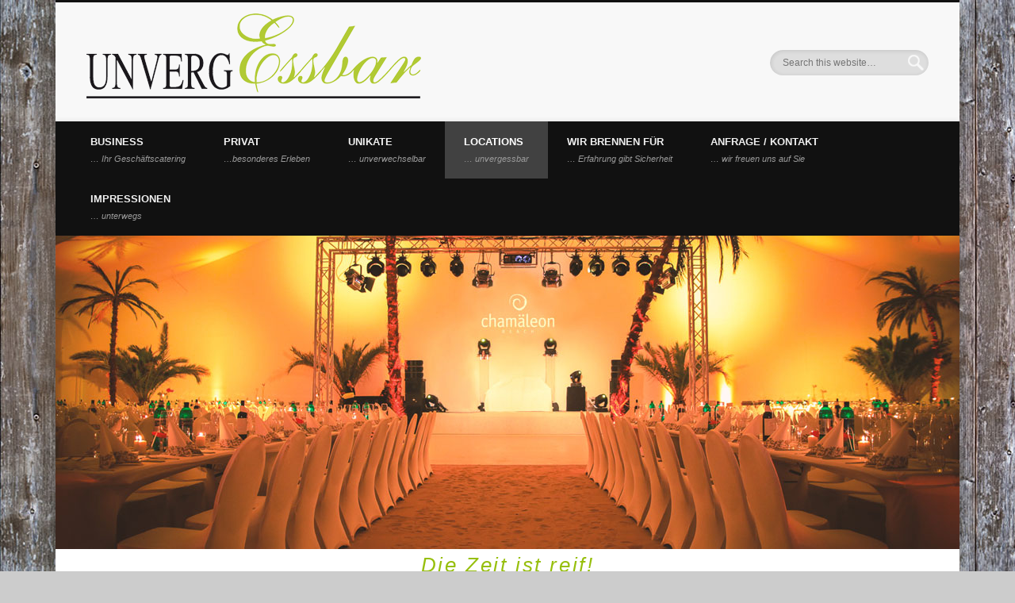

--- FILE ---
content_type: text/html; charset=UTF-8
request_url: https://www.unverg-essbar.de/locations/
body_size: 36149
content:
<!DOCTYPE html>
<html lang="de">
<head>
<meta charset="UTF-8" />
<meta name="viewport" content="width=device-width, initial-scale=1.0" />
<title>  Locations</title>
<link rel="profile" href="https://gmpg.org/xfn/11" />
<link rel="pingback" href="https://www.unverg-essbar.de/xmlrpc.php" />
<link rel='dns-prefetch' href='//s.w.org' />
<link rel="alternate" type="application/rss+xml" title="unvergessbar &raquo; Feed" href="https://www.unverg-essbar.de/feed/" />
<link rel="alternate" type="application/rss+xml" title="unvergessbar &raquo; Kommentar-Feed" href="https://www.unverg-essbar.de/comments/feed/" />
		<script type="text/javascript">
			window._wpemojiSettings = {"baseUrl":"https:\/\/s.w.org\/images\/core\/emoji\/12.0.0-1\/72x72\/","ext":".png","svgUrl":"https:\/\/s.w.org\/images\/core\/emoji\/12.0.0-1\/svg\/","svgExt":".svg","source":{"concatemoji":"http:\/\/www.unverg-essbar.de\/wp-includes\/js\/wp-emoji-release.min.js?ver=5.4.16"}};
			/*! This file is auto-generated */
			!function(e,a,t){var n,r,o,i=a.createElement("canvas"),p=i.getContext&&i.getContext("2d");function s(e,t){var a=String.fromCharCode;p.clearRect(0,0,i.width,i.height),p.fillText(a.apply(this,e),0,0);e=i.toDataURL();return p.clearRect(0,0,i.width,i.height),p.fillText(a.apply(this,t),0,0),e===i.toDataURL()}function c(e){var t=a.createElement("script");t.src=e,t.defer=t.type="text/javascript",a.getElementsByTagName("head")[0].appendChild(t)}for(o=Array("flag","emoji"),t.supports={everything:!0,everythingExceptFlag:!0},r=0;r<o.length;r++)t.supports[o[r]]=function(e){if(!p||!p.fillText)return!1;switch(p.textBaseline="top",p.font="600 32px Arial",e){case"flag":return s([127987,65039,8205,9895,65039],[127987,65039,8203,9895,65039])?!1:!s([55356,56826,55356,56819],[55356,56826,8203,55356,56819])&&!s([55356,57332,56128,56423,56128,56418,56128,56421,56128,56430,56128,56423,56128,56447],[55356,57332,8203,56128,56423,8203,56128,56418,8203,56128,56421,8203,56128,56430,8203,56128,56423,8203,56128,56447]);case"emoji":return!s([55357,56424,55356,57342,8205,55358,56605,8205,55357,56424,55356,57340],[55357,56424,55356,57342,8203,55358,56605,8203,55357,56424,55356,57340])}return!1}(o[r]),t.supports.everything=t.supports.everything&&t.supports[o[r]],"flag"!==o[r]&&(t.supports.everythingExceptFlag=t.supports.everythingExceptFlag&&t.supports[o[r]]);t.supports.everythingExceptFlag=t.supports.everythingExceptFlag&&!t.supports.flag,t.DOMReady=!1,t.readyCallback=function(){t.DOMReady=!0},t.supports.everything||(n=function(){t.readyCallback()},a.addEventListener?(a.addEventListener("DOMContentLoaded",n,!1),e.addEventListener("load",n,!1)):(e.attachEvent("onload",n),a.attachEvent("onreadystatechange",function(){"complete"===a.readyState&&t.readyCallback()})),(n=t.source||{}).concatemoji?c(n.concatemoji):n.wpemoji&&n.twemoji&&(c(n.twemoji),c(n.wpemoji)))}(window,document,window._wpemojiSettings);
		</script>
		<style type="text/css">
img.wp-smiley,
img.emoji {
	display: inline !important;
	border: none !important;
	box-shadow: none !important;
	height: 1em !important;
	width: 1em !important;
	margin: 0 .07em !important;
	vertical-align: -0.1em !important;
	background: none !important;
	padding: 0 !important;
}
</style>
	<link rel='stylesheet' id='wp-block-library-css'  href='https://www.unverg-essbar.de/wp-includes/css/dist/block-library/style.min.css?ver=5.4.16' type='text/css' media='all' />
<link rel='stylesheet' id='contact-form-7-css'  href='https://www.unverg-essbar.de/wp-content/plugins/contact-form-7/includes/css/styles.css?ver=5.1.9' type='text/css' media='all' />
<link rel='stylesheet' id='exggmap-style-css'  href='https://www.unverg-essbar.de/wp-content/plugins/exactly-gdpr-google-maps/public/css/styles.css?ver=1.0.6' type='text/css' media='all' />
<link rel='stylesheet' id='grw-public-main-css-css'  href='https://www.unverg-essbar.de/wp-content/plugins/widget-google-reviews/assets/css/public-main.css?ver=2.2.1' type='text/css' media='all' />
<link rel='stylesheet' id='pinboard-web-font-css'  href='https://www.unverg-essbar.de/wp-content/uploads/omgf/pinboard-web-font/pinboard-web-font.css?ver=1665393067' type='text/css' media='all' />
<link rel='stylesheet' id='pinboard-css'  href='https://www.unverg-essbar.de/wp-content/themes/pinboard/style.css' type='text/css' media='all' />
<link rel='stylesheet' id='colorbox-css'  href='https://www.unverg-essbar.de/wp-content/themes/pinboard/styles/colorbox.css' type='text/css' media='all' />
<link rel='stylesheet' id='mediaelementplayer-css'  href='https://www.unverg-essbar.de/wp-content/themes/pinboard/styles/mediaelementplayer.css' type='text/css' media='all' />
<link rel='stylesheet' id='msl-main-css'  href='https://www.unverg-essbar.de/wp-content/plugins/master-slider/public/assets/css/masterslider.main.css?ver=3.8.1' type='text/css' media='all' />
<link rel='stylesheet' id='msl-custom-css'  href='https://www.unverg-essbar.de/wp-content/uploads/master-slider/custom.css?ver=6.6' type='text/css' media='all' />
	<!--[if lt IE 9]>
	<script src="https://www.unverg-essbar.de/wp-content/themes/pinboard/scripts/html5.js" type="text/javascript"></script>
	<![endif]-->
<script type='text/javascript' src='https://www.unverg-essbar.de/wp-includes/js/jquery/jquery.js?ver=1.12.4-wp'></script>
<script type='text/javascript' src='https://www.unverg-essbar.de/wp-includes/js/jquery/jquery-migrate.min.js?ver=1.4.1'></script>
<script type='text/javascript' src='https://www.unverg-essbar.de/wp-content/plugins/exactly-gdpr-google-maps/public/js/script.js?ver=1.0.6'></script>
<script type='text/javascript' defer="defer" src='https://www.unverg-essbar.de/wp-content/plugins/widget-google-reviews/assets/js/public-main.js?ver=2.2.1'></script>
<script type='text/javascript' src='https://www.unverg-essbar.de/wp-content/themes/pinboard/scripts/ios-orientationchange-fix.js'></script>
<script type='text/javascript' src='https://www.unverg-essbar.de/wp-content/themes/pinboard/scripts/jquery.flexslider-min.js'></script>
<script type='text/javascript' src='https://www.unverg-essbar.de/wp-content/themes/pinboard/scripts/jquery.fitvids.js'></script>
<script type='text/javascript' src='https://www.unverg-essbar.de/wp-content/themes/pinboard/scripts/jquery.colorbox-min.js'></script>
<link rel='https://api.w.org/' href='https://www.unverg-essbar.de/wp-json/' />
<link rel="EditURI" type="application/rsd+xml" title="RSD" href="https://www.unverg-essbar.de/xmlrpc.php?rsd" />
<link rel="wlwmanifest" type="application/wlwmanifest+xml" href="https://www.unverg-essbar.de/wp-includes/wlwmanifest.xml" /> 
<meta name="generator" content="WordPress 5.4.16" />
<link rel="canonical" href="https://www.unverg-essbar.de/locations/" />
<link rel='shortlink' href='https://www.unverg-essbar.de/?p=193' />
<link rel="alternate" type="application/json+oembed" href="https://www.unverg-essbar.de/wp-json/oembed/1.0/embed?url=http%3A%2F%2Fwww.unverg-essbar.de%2Flocations%2F" />
<link rel="alternate" type="text/xml+oembed" href="https://www.unverg-essbar.de/wp-json/oembed/1.0/embed?url=http%3A%2F%2Fwww.unverg-essbar.de%2Flocations%2F&#038;format=xml" />
<script>var ms_grabbing_curosr = 'https://www.unverg-essbar.de/wp-content/plugins/master-slider/public/assets/css/common/grabbing.cur', ms_grab_curosr = 'https://www.unverg-essbar.de/wp-content/plugins/master-slider/public/assets/css/common/grab.cur';</script>
<meta name="generator" content="MasterSlider 3.8.1 - Responsive Touch Image Slider | avt.li/msf" />
<script>
/* <![CDATA[ */
	jQuery(window).load(function() {
			});
	jQuery(document).ready(function($) {
		$('#access .menu > li > a').each(function() {
			var title = $(this).attr('title');
			if(typeof title !== 'undefined' && title !== false) {
				$(this).append('<br /> <span>'+title+'</span>');
				$(this).removeAttr('title');
			}
		});
		function pinboard_move_elements(container) {
			if( container.hasClass('onecol') ) {
				var thumb = $('.entry-thumbnail', container);
				if('undefined' !== typeof thumb)
					$('.entry-container', container).before(thumb);
				var video = $('.entry-attachment', container);
				if('undefined' !== typeof video)
					$('.entry-container', container).before(video);
				var gallery = $('.post-gallery', container);
				if('undefined' !== typeof gallery)
					$('.entry-container', container).before(gallery);
				var meta = $('.entry-meta', container);
				if('undefined' !== typeof meta)
					$('.entry-container', container).after(meta);
			}
		}
		function pinboard_restore_elements(container) {
			if( container.hasClass('onecol') ) {
				var thumb = $('.entry-thumbnail', container);
				if('undefined' !== typeof thumb)
					$('.entry-header', container).after(thumb);
				var video = $('.entry-attachment', container);
				if('undefined' !== typeof video)
					$('.entry-header', container).after(video);
				var gallery = $('.post-gallery', container);
				if('undefined' !== typeof gallery)
					$('.entry-header', container).after(gallery);
				var meta = $('.entry-meta', container);
				if('undefined' !== typeof meta)
					$('.entry-header', container).append(meta);
				else
					$('.entry-header', container).html(meta.html());
			}
		}
		if( ($(window).width() > 960) || ($(document).width() > 960) ) {
			// Viewport is greater than tablet: portrait
		} else {
			$('#content .hentry').each(function() {
				pinboard_move_elements($(this));
			});
		}
		$(window).resize(function() {
			if( ($(window).width() > 960) || ($(document).width() > 960) ) {
									$('.page-template-template-full-width-php #content .hentry, .page-template-template-blog-full-width-php #content .hentry, .page-template-template-blog-four-col-php #content .hentry').each(function() {
						pinboard_restore_elements($(this));
					});
							} else {
				$('#content .hentry').each(function() {
					pinboard_move_elements($(this));
				});
			}
			if( ($(window).width() > 760) || ($(document).width() > 760) ) {
				var maxh = 0;
				$('#access .menu > li > a').each(function() {
					if(parseInt($(this).css('height'))>maxh) {
						maxh = parseInt($(this).css('height'));
					}
				});
				$('#access .menu > li > a').css('height', maxh);
			} else {
				$('#access .menu > li > a').css('height', 'auto');
			}
		});
		if( ($(window).width() > 760) || ($(document).width() > 760) ) {
			var maxh = 0;
			$('#access .menu > li > a').each(function() {
				var title = $(this).attr('title');
				if(typeof title !== 'undefined' && title !== false) {
					$(this).append('<br /> <span>'+title+'</span>');
					$(this).removeAttr('title');
				}
				if(parseInt($(this).css('height'))>maxh) {
					maxh = parseInt($(this).css('height'));
				}
			});
			$('#access .menu > li > a').css('height', maxh);
							$('#access li').mouseenter(function() {
					$(this).children('ul').css('display', 'none').stop(true, true).fadeIn(250).css('display', 'block').children('ul').css('display', 'none');
				});
				$('#access li').mouseleave(function() {
					$(this).children('ul').stop(true, true).fadeOut(250).css('display', 'block');
				});
					} else {
			$('#access li').each(function() {
				if($(this).children('ul').length)
					$(this).append('<span class="drop-down-toggle"><span class="drop-down-arrow"></span></span>');
			});
			$('.drop-down-toggle').click(function() {
				$(this).parent().children('ul').slideToggle(250);
			});
		}
				$('audio,video').mediaelementplayer({
			videoWidth: '100%',
			videoHeight: '100%',
			audioWidth: '100%',
			alwaysShowControls: true,
			features: ['playpause','progress','tracks','volume'],
			videoVolume: 'horizontal'
		});
		$(".entry-attachment, .entry-content").fitVids({ customSelector: "iframe[src*='wordpress.tv'], iframe[src*='www.dailymotion.com'], iframe[src*='blip.tv'], iframe[src*='www.viddler.com']"});
	});
	jQuery(window).load(function() {
					jQuery('.entry-content a[href$=".jpg"],.entry-content a[href$=".jpeg"],.entry-content a[href$=".png"],.entry-content a[href$=".gif"],a.colorbox').colorbox({
				maxWidth: '100%',
				maxHeight: '100%',
			});
			});
/* ]]> */
</script>
<style type="text/css">
			#header input#s {
			width:168px;
			box-shadow:inset 1px 1px 5px 1px rgba(0, 0, 0, .1);
			text-indent: 0;
		}
											.entry,
		#comments,
		#respond,
		#posts-nav {
			background: #fcfcfc;
		}
																														#sidebar,
		#sidebar-left,
		#sidebar-right {
			color:#333333;
		}
				.widget-title {
			color:#333333;
		}
					#footer-area {
			color:#cccccc;
		}
					.category-startseitenbanner { display: none; }
span.post-date {display: block; clear: both;}
#current-location h6.prefix-text {display: none;}
#site-title img { margin: -10px 0 10px 0; }

.menu-footer-container ul li{
  float: right;
  margin-left: 10px;
  padding-left: 10px;
  border-left: 1px solid #ddd;
  border-bottom: 0px;
  line-height: 20px;
}
.menu-footer-container ul li:last-child {
  border-left: 0px solid #666;
}

#slider .entry-title {
	top:3%;
}

#sidebar-footer-wide {
  background: #111111;
  color: #cccccc;
  clear: both;
}
#sidebar-footer-wide .textwidget div {
  width: 25%;
  float: left;
  text-align: left;
}

input[type="email"],
input[type="text"],
input[type="password"],
input[type="date"],
textarea {
	padding:1.5%;
	box-shadow:inset 1px 1px 5px rgba(0, 0, 0, .1);
	background:#FCFCFC;
	border:#7eacd2 1px solid;
	color:#999;
	font-family:"Droid Sans", sans-serif;
	font-size:13px;
}
input[type="email"]:focus,
input[type="text"]:focus,
input[type="password"]:focus,
input[type="date"]:focus,
textarea:focus {
	background:#FFF;
	border:#ddd 1px solid;
	color:#333;
	outline: none;
}</style>
<style type="text/css">
	#site-title .home,
	#site-description {
		position:absolute !important;
		clip:rect(1px, 1px, 1px, 1px);
	}
</style>
<style type="text/css" id="custom-background-css">
body.custom-background { background-image: url("https://www.unverg-essbar.de/wp-content/uploads/holz.jpg"); background-position: left top; background-size: auto; background-repeat: repeat; background-attachment: fixed; }
</style>
	</head>

<body class="page-template-default page page-id-193 custom-background _masterslider _ms_version_3.8.1">
	<div id="wrapper">
		<header id="header">
			<div id="site-title">
									<a href="https://www.unverg-essbar.de/" rel="home">
						<img src="https://www.unverg-essbar.de/wp-content/uploads/Logo_UnvergEssbar_mit-Linie.png" alt="unvergessbar" width="437" height="118" />
					</a>
          
				
          
				<a class="home" href="https://www.unverg-essbar.de/" rel="home">unvergessbar</a>
			</div>
							<div id="site-description">&#8230;mit nem minus vor dem essbar</div>
							<form role="search" method="get" id="searchform" action="https://www.unverg-essbar.de/" >
	<input type="text" value="" placeholder="Search this website&#8230;" name="s" id="s" />
	<input type="submit" id="searchsubmit" value="Search" />
</form>				<div class="clear"></div>
			<nav id="access">
				<a class="nav-show" href="#access">Show Navigation</a>
				<a class="nav-hide" href="#nogo">Hide Navigation</a>
				<div class="menu-menu-1-container"><ul id="menu-menu-1" class="menu"><li id="menu-item-21" class="menu-item menu-item-type-post_type menu-item-object-page menu-item-has-children menu-item-21"><a title="&#8230; Ihr Geschäftscatering" href="https://www.unverg-essbar.de/business/">Business</a>
<ul class="sub-menu">
	<li id="menu-item-190" class="menu-item menu-item-type-post_type menu-item-object-page menu-item-190"><a href="https://www.unverg-essbar.de/business/">Business Catering</a></li>
	<li id="menu-item-75" class="menu-item menu-item-type-post_type menu-item-object-page menu-item-75"><a href="https://www.unverg-essbar.de/business/messe/">Messe</a></li>
	<li id="menu-item-74" class="menu-item menu-item-type-post_type menu-item-object-page menu-item-74"><a href="https://www.unverg-essbar.de/business/erlebnisevents/">Erlebnisevents</a></li>
	<li id="menu-item-73" class="menu-item menu-item-type-post_type menu-item-object-page menu-item-73"><a href="https://www.unverg-essbar.de/business/dauercatering/">Dauercatering</a></li>
</ul>
</li>
<li id="menu-item-22" class="menu-item menu-item-type-post_type menu-item-object-page menu-item-has-children menu-item-22"><a title="&#8230;besonderes Erleben" href="https://www.unverg-essbar.de/privat/">Privat</a>
<ul class="sub-menu">
	<li id="menu-item-189" class="menu-item menu-item-type-post_type menu-item-object-page menu-item-189"><a href="https://www.unverg-essbar.de/privat/">Privat Catering</a></li>
	<li id="menu-item-79" class="menu-item menu-item-type-post_type menu-item-object-page menu-item-79"><a href="https://www.unverg-essbar.de/privat/hochzeit/">Hochzeit</a></li>
	<li id="menu-item-100" class="menu-item menu-item-type-post_type menu-item-object-page menu-item-100"><a href="https://www.unverg-essbar.de/business/erlebnisevents/">Erlebnisevents</a></li>
</ul>
</li>
<li id="menu-item-233" class="menu-item menu-item-type-post_type menu-item-object-page menu-item-233"><a title="&#8230; unverwechselbar" href="https://www.unverg-essbar.de/unikate/">UNIKATE</a></li>
<li id="menu-item-194" class="menu-item menu-item-type-post_type menu-item-object-page current-menu-item page_item page-item-193 current_page_item menu-item-194"><a title="&#8230; unvergessbar" href="https://www.unverg-essbar.de/locations/" aria-current="page">Locations</a></li>
<li id="menu-item-30" class="menu-item menu-item-type-post_type menu-item-object-page menu-item-30"><a title="&#8230; Erfahrung gibt Sicherheit" href="https://www.unverg-essbar.de/wir-ueber-uns/">Wir brennen für</a></li>
<li id="menu-item-33" class="menu-item menu-item-type-post_type menu-item-object-page menu-item-has-children menu-item-33"><a title="&#8230; wir freuen uns auf Sie" href="https://www.unverg-essbar.de/kontakt/">Anfrage / Kontakt</a>
<ul class="sub-menu">
	<li id="menu-item-423" class="menu-item menu-item-type-post_type menu-item-object-page menu-item-423"><a href="https://www.unverg-essbar.de/anfahrt/">Anfahrt</a></li>
</ul>
</li>
<li id="menu-item-346" class="menu-item menu-item-type-post_type menu-item-object-page menu-item-346"><a title="&#8230; unterwegs" href="https://www.unverg-essbar.de/impressionen/">Impressionen</a></li>
</ul></div>				<div class="clear"></div>
			</nav><!-- #access -->
		</header><!-- #header -->	<img width="1140" height="395" src="https://www.unverg-essbar.de/wp-content/uploads/location.chamaeleon03.jpg" class="attachment-post-thumbnail size-post-thumbnail wp-post-image" alt="" srcset="https://www.unverg-essbar.de/wp-content/uploads/location.chamaeleon03.jpg 1140w, https://www.unverg-essbar.de/wp-content/uploads/location.chamaeleon03-300x103.jpg 300w, https://www.unverg-essbar.de/wp-content/uploads/location.chamaeleon03-1024x354.jpg 1024w, https://www.unverg-essbar.de/wp-content/uploads/location.chamaeleon03-700x242.jpg 700w" sizes="(max-width: 1140px) 100vw, 1140px" />    <div class="hotline"><p style="color: #97bf0d;">Die Zeit ist reif!</p> 24/7 Profihotline   <span>01520 1539 108</span></div>
	<div id="container">
		<section id="content" class="column twothirdcol">
							<article class="post-193 page type-page status-publish has-post-thumbnail hentry column onecol" id="post-193">
					<div class="entry">
						<header class="entry-header">
							<h1 class="entry-title">Locations</h1>
						</header><!-- .entry-header -->
						<div class="entry-content">
							<h3>Hotel &amp; Restaurant Sonnenhof &#8211;  Das Tagungs- und Eventhotel</h3>

		<!-- MasterSlider -->
		<div id="P_MS697d2a5fd5108" class="master-slider-parent msl ms-parent-id-9" style="max-width:945px;">

			
			<!-- MasterSlider Main -->
			<div id="MS697d2a5fd5108" class="master-slider ms-skin-light-6 round-skin" >
				 				 
				<div  class="ms-slide" data-delay="3" data-fill-mode="fill"  >
					<img src="https://www.unverg-essbar.de/wp-content/plugins/master-slider/public/assets/css/blank.gif" alt="" title="" data-src="https://www.unverg-essbar.de/wp-content/uploads/location.sonnenhof01.jpg" />


	<div class="ms-thumb" ><div class="ms-tab-context"><div class=&quot;ms-tab-context&quot;></div></div>
</div>
				</div>
				<div  class="ms-slide" data-delay="3" data-fill-mode="fill"  >
					<img src="https://www.unverg-essbar.de/wp-content/plugins/master-slider/public/assets/css/blank.gif" alt="" title="" data-src="https://www.unverg-essbar.de/wp-content/uploads/location.sonnenhof02.jpg" />


	<div class="ms-thumb" ><div class="ms-tab-context"><div class=&quot;ms-tab-context&quot;></div></div>
</div>
				</div>
				<div  class="ms-slide" data-delay="3" data-fill-mode="fill"  >
					<img src="https://www.unverg-essbar.de/wp-content/plugins/master-slider/public/assets/css/blank.gif" alt="" title="" data-src="https://www.unverg-essbar.de/wp-content/uploads/location.sonnenhof03.jpg" />


	<div class="ms-thumb" ><div class="ms-tab-context"><div class=&quot;ms-tab-context&quot;></div></div>
</div>
				</div>
				<div  class="ms-slide" data-delay="3" data-fill-mode="fill"  >
					<img src="https://www.unverg-essbar.de/wp-content/plugins/master-slider/public/assets/css/blank.gif" alt="" title="" data-src="https://www.unverg-essbar.de/wp-content/uploads/location.sonnenhof04.jpg" />


	<div class="ms-thumb" ><div class="ms-tab-context"><div class=&quot;ms-tab-context&quot;></div></div>
</div>
				</div>
				<div  class="ms-slide" data-delay="3" data-fill-mode="fill"  >
					<img src="https://www.unverg-essbar.de/wp-content/plugins/master-slider/public/assets/css/blank.gif" alt="" title="" data-src="https://www.unverg-essbar.de/wp-content/uploads/location.sonnenhof05.jpg" />


	<div class="ms-thumb" ><div class="ms-tab-context"><div class=&quot;ms-tab-context&quot;></div></div>
</div>
				</div>
				<div  class="ms-slide" data-delay="3" data-fill-mode="fill"  >
					<img src="https://www.unverg-essbar.de/wp-content/plugins/master-slider/public/assets/css/blank.gif" alt="" title="" data-src="https://www.unverg-essbar.de/wp-content/uploads/location.sonnenhof06.jpg" />


	<div class="ms-thumb" ><div class="ms-tab-context"><div class=&quot;ms-tab-context&quot;></div></div>
</div>
				</div>
				<div  class="ms-slide" data-delay="3" data-fill-mode="fill"  >
					<img src="https://www.unverg-essbar.de/wp-content/plugins/master-slider/public/assets/css/blank.gif" alt="" title="" data-src="https://www.unverg-essbar.de/wp-content/uploads/location.sonnenhof07.jpg" />


	<div class="ms-thumb" ><div class="ms-tab-context"><div class=&quot;ms-tab-context&quot;></div></div>
</div>
				</div>
				<div  class="ms-slide" data-delay="3" data-fill-mode="fill"  >
					<img src="https://www.unverg-essbar.de/wp-content/plugins/master-slider/public/assets/css/blank.gif" alt="" title="" data-src="https://www.unverg-essbar.de/wp-content/uploads/location.sonnenhof08.jpg" />


	<div class="ms-thumb" ><div class="ms-tab-context"><div class=&quot;ms-tab-context&quot;></div></div>
</div>
				</div>

			</div>
			<!-- END MasterSlider Main -->

			 
		</div>
		<!-- END MasterSlider -->

		<script>
		(function ( $ ) {
			"use strict";

			$(function () {
				var masterslider_5108 = new MasterSlider();

				// slider controls
				masterslider_5108.control('arrows'     ,{ autohide:false, overVideo:true  });				masterslider_5108.control('bullets'    ,{ autohide:false, overVideo:true, dir:'h', align:'bottom' , margin:10  });

				masterslider_5108.control('scrollbar'  ,{ autohide:true, overVideo:true, dir:'h', inset:true, align:'top', color:'#404040' , margin:10  , width:4 });
				// slider setup
				masterslider_5108.setup("MS697d2a5fd5108", {
						width           : 800,
						height          : 480,
						minHeight       : 0,
						space           : 0,
						start           : 1,
						grabCursor      : true,
						swipe           : true,
						mouse           : true,
						layout          : "boxed",
						wheel           : false,
						autoplay        : true,
						instantStartLayers:false,
						loop            : false,
						shuffle         : false,
						preload         : 0,
						heightLimit     : true,
						autoHeight      : true,
						smoothHeight    : true,
						endPause        : false,
						overPause       : true,
						fillMode        : "fill",
						centerControls  : false,
						startOnAppear   : false,
						layersMode      : "center",
						hideLayers      : false,
						fullscreenMargin: 0,
						speed           : 20,
						dir             : "h",
						parallaxMode    : 'swipe',
						view            : "basic"
				});

				
				window.masterslider_instances = window.masterslider_instances || [];
				window.masterslider_instances.push( masterslider_5108 );
			 });

		})(jQuery);
		</script>


<p>Der Sonnenhof in Dietzenbach bietet Ihnen die innovativste Event-Location im Rhein-Main Gebiet. Seit über 20 Jahren bewirtschaften wir unser Haus mit Leib&amp; Seele selbst. Wir pflegen bis heute die Tradition unserer frischen Küche gepaart mit unserem liebevollen, professionellen Service und sorgen gleichzeitig mit originellen Ideen für besondere Wohlfühlmomente in jedem Bereich unseres Hauses. Kurzum – der beste „Spielplatz“ für eine gelungene Veranstaltung.</p>
<p>Hier eine Auswahl der Leistungen, die wir anbieten:</p>
<ul>
<li>20 Räume von 20-540m²  auf insgesamt 1500m²  mit flexiblem Raumkonzept</li>
<li>TOP Event-Team offen für Ihre Wünsche</li>
<li>Besondere Feiern – die Krönung für einen ganz besonderen Tag</li>
<li>Erlebnisveranstaltungen &#8211; Mottoveranstaltungen</li>
<li>Tagungen und Kongresse</li>
<li>Ausstellungen</li>
<li>Vernissagen</li>
<li>Versammlungen</li>
<li>Road Shows</li>
<li>154 Hotelzimmer, davon 18  Abenteuerzimmer</li>
<li>Restaurant und Bar sind in unserem Hause selbstverständlich täglich geöffnet</li>
<li>Kreative Frischeküche mit enormer Bandbreite</li>
</ul>
<hr />
<h3>Chamäleon Event Resort &#8211; Die Location im Rhein-Main Gebiet!</h3>

		<!-- MasterSlider -->
		<div id="P_MS697d2a5fe8338" class="master-slider-parent msl ms-parent-id-8" style="max-width:945px;">

			
			<!-- MasterSlider Main -->
			<div id="MS697d2a5fe8338" class="master-slider ms-skin-light-6 round-skin" >
				 				 
				<div  class="ms-slide" data-delay="3" data-fill-mode="fill"  >
					<img src="https://www.unverg-essbar.de/wp-content/plugins/master-slider/public/assets/css/blank.gif" alt="" title="" data-src="https://www.unverg-essbar.de/wp-content/uploads/location.chamaeleon01.jpg" />


	<div class="ms-thumb" ><div class="ms-tab-context"><div class=&quot;ms-tab-context&quot;></div></div>
</div>
				</div>
				<div  class="ms-slide" data-delay="3" data-fill-mode="fill"  >
					<img src="https://www.unverg-essbar.de/wp-content/plugins/master-slider/public/assets/css/blank.gif" alt="" title="" data-src="https://www.unverg-essbar.de/wp-content/uploads/location.chamaeleon02.jpg" />


	<div class="ms-thumb" ><div class="ms-tab-context"><div class=&quot;ms-tab-context&quot;></div></div>
</div>
				</div>
				<div  class="ms-slide" data-delay="3" data-fill-mode="fill"  >
					<img src="https://www.unverg-essbar.de/wp-content/plugins/master-slider/public/assets/css/blank.gif" alt="" title="" data-src="https://www.unverg-essbar.de/wp-content/uploads/location.chamaeleon03.jpg" />


	<div class="ms-thumb" ><div class="ms-tab-context"><div class=&quot;ms-tab-context&quot;></div></div>
</div>
				</div>
				<div  class="ms-slide" data-delay="3" data-fill-mode="fill"  >
					<img src="https://www.unverg-essbar.de/wp-content/plugins/master-slider/public/assets/css/blank.gif" alt="" title="" data-src="https://www.unverg-essbar.de/wp-content/uploads/location.chamaeleon04.jpg" />


	<div class="ms-thumb" ><div class="ms-tab-context"><div class=&quot;ms-tab-context&quot;></div></div>
</div>
				</div>

			</div>
			<!-- END MasterSlider Main -->

			 
		</div>
		<!-- END MasterSlider -->

		<script>
		(function ( $ ) {
			"use strict";

			$(function () {
				var masterslider_8338 = new MasterSlider();

				// slider controls
				masterslider_8338.control('arrows'     ,{ autohide:false, overVideo:true  });				masterslider_8338.control('bullets'    ,{ autohide:false, overVideo:true, dir:'h', align:'bottom' , margin:10  });

				masterslider_8338.control('scrollbar'  ,{ autohide:true, overVideo:true, dir:'h', inset:true, align:'top', color:'#404040' , margin:10  , width:4 });
				// slider setup
				masterslider_8338.setup("MS697d2a5fe8338", {
						width           : 800,
						height          : 480,
						minHeight       : 0,
						space           : 0,
						start           : 1,
						grabCursor      : true,
						swipe           : true,
						mouse           : true,
						layout          : "boxed",
						wheel           : false,
						autoplay        : true,
						instantStartLayers:false,
						loop            : false,
						shuffle         : false,
						preload         : 0,
						heightLimit     : true,
						autoHeight      : true,
						smoothHeight    : true,
						endPause        : false,
						overPause       : true,
						fillMode        : "fill",
						centerControls  : false,
						startOnAppear   : false,
						layersMode      : "center",
						hideLayers      : false,
						fullscreenMargin: 0,
						speed           : 20,
						dir             : "h",
						parallaxMode    : 'swipe',
						view            : "basic"
				});

				
				window.masterslider_instances = window.masterslider_instances || [];
				window.masterslider_instances.push( masterslider_8338 );
			 });

		})(jQuery);
		</script>


<p>Chamäleon Beach bietet Ihnen die anpassungsfähigste Event-Location im<br />
Rhein-Main Gebiet an und sorgt mit den richtigen Aktiv- und Mottomodulen für eine<br />
rundum gelungene Veranstaltung. Von der ersten Idee bis zur perfekten Umsetzung Ihrer<br />
Veranstaltung stehen wir Ihnen kompetent zur Seite.<br />
Hier eine Auswahl der Leistungen die wir anbieten und vermitteln:</p>
<ul>
<li>Flexible Raumkonzepte für Tagungen und Abendveranstaltungen</li>
<li>Teambuilding-Maßnahmen Gruppenprogramme</li>
<li>Full Service</li>
<li>Private Feiern</li>
<li>unvergessbarer Catering-Service</li>
<li>3D Visualisierung</li>
<li>Hotel und Shuttleservice</li>
<li>Technische Ausstattung</li>
</ul>
<p>&nbsp;</p>
							<div class="clear"></div>
						</div><!-- .entry-content -->
											</div><!-- .entry -->
					<?php// comments_template(); ?>
				</article><!-- .post -->
					</section><!-- #content -->
					<div id="sidebar" class="column threecol">
		<div id="sidebar-top" class="widget-area" role="complementary">
		<div class="column onecol"><aside id="nav_menu-4" class="widget widget_nav_menu"><div class="menu-footer-container"><ul id="menu-footer" class="menu"><li id="menu-item-96" class="menu-item menu-item-type-post_type menu-item-object-page menu-item-96"><a href="https://www.unverg-essbar.de/datenschutz/">Datenschutzerklärung</a></li>
<li id="menu-item-92" class="menu-item menu-item-type-post_type menu-item-object-page menu-item-92"><a href="https://www.unverg-essbar.de/impressum/">Impressum</a></li>
</ul></div></aside><!-- .widget --></div>	</div><!-- #sidebar-top -->
			</div><!-- #sidebar -->				<div class="clear"></div>
	</div><!-- #container -->
			<div id="sidebar-footer-wide" class="widget-area" role="complementary">
		<aside id="text-2" class="widget widget_text">			<div class="textwidget"><div><strong>unvergessbar</strong><br />
Catering & Gastro GmbH<br />
Otto-Hahn-Straße 7<br />
63128 Dietzenbach</div>
<div>Tel:    +49 (0) 6074 489 888<br />
Fax:    +49 (0) 6074 489 333<br />
Mobil: +49 (0) 15 20 15 39 107<br />
<a href="mailto:catering@unverg-essbar.de">catering@unverg-essbar.de</a></div></div>
		</aside><!-- .widget -->		<div class="clear"></div>
	</div><!-- #sidebar-home -->
				<div id="footer">
					</div><!-- #footer -->
	</div><!-- #wrapper -->
<script type='text/javascript'>
/* <![CDATA[ */
var wpcf7 = {"apiSettings":{"root":"http:\/\/www.unverg-essbar.de\/wp-json\/contact-form-7\/v1","namespace":"contact-form-7\/v1"}};
/* ]]> */
</script>
<script type='text/javascript' src='https://www.unverg-essbar.de/wp-content/plugins/contact-form-7/includes/js/scripts.js?ver=5.1.9'></script>
<script type='text/javascript'>
var mejsL10n = {"language":"de","strings":{"mejs.download-file":"Datei herunterladen","mejs.install-flash":"Du verwendest einen Browser, der nicht den Flash-Player aktiviert oder installiert hat. Bitte aktiviere dein Flash-Player-Plugin oder lade die neueste Version von https:\/\/get.adobe.com\/flashplayer\/ herunter","mejs.fullscreen":"Vollbild","mejs.play":"Wiedergeben","mejs.pause":"Pausieren","mejs.time-slider":"Zeit-Schieberegler","mejs.time-help-text":"Benutze die Pfeiltasten Links\/Rechts, um 1\u00a0Sekunde vor- oder zur\u00fcckzuspringen. Mit den Pfeiltasten Hoch\/Runter kannst du um 10\u00a0Sekunden vor- oder zur\u00fcckspringen.","mejs.live-broadcast":"Live-\u00dcbertragung","mejs.volume-help-text":"Pfeiltasten Hoch\/Runter benutzen, um die Lautst\u00e4rke zu regeln.","mejs.unmute":"Lautschalten","mejs.mute":"Stummschalten","mejs.volume-slider":"Lautst\u00e4rkeregler","mejs.video-player":"Video-Player","mejs.audio-player":"Audio-Player","mejs.captions-subtitles":"Untertitel","mejs.captions-chapters":"Kapitel","mejs.none":"Keine","mejs.afrikaans":"Afrikaans","mejs.albanian":"Albanisch","mejs.arabic":"Arabisch","mejs.belarusian":"Wei\u00dfrussisch","mejs.bulgarian":"Bulgarisch","mejs.catalan":"Katalanisch","mejs.chinese":"Chinesisch","mejs.chinese-simplified":"Chinesisch (Vereinfacht)","mejs.chinese-traditional":"Chinesisch (Traditionell)","mejs.croatian":"Kroatisch","mejs.czech":"Tschechisch","mejs.danish":"D\u00e4nisch","mejs.dutch":"Niederl\u00e4ndisch","mejs.english":"Englisch","mejs.estonian":"Estnisch","mejs.filipino":"Filipino","mejs.finnish":"Finnisch","mejs.french":"Franz\u00f6sisch","mejs.galician":"Galicisch","mejs.german":"Deutsch","mejs.greek":"Griechisch","mejs.haitian-creole":"Haitianisches Kreolisch","mejs.hebrew":"Hebr\u00e4isch","mejs.hindi":"Hindi","mejs.hungarian":"Ungarisch","mejs.icelandic":"Isl\u00e4ndisch","mejs.indonesian":"Indonesisch","mejs.irish":"Irisch","mejs.italian":"Italienisch","mejs.japanese":"Japanisch","mejs.korean":"Koreanisch","mejs.latvian":"Lettisch","mejs.lithuanian":"Litauisch","mejs.macedonian":"Mazedonisch","mejs.malay":"Malaiisch","mejs.maltese":"Maltesisch","mejs.norwegian":"Norwegisch","mejs.persian":"Persisch","mejs.polish":"Polnisch","mejs.portuguese":"Portugiesisch","mejs.romanian":"Rum\u00e4nisch","mejs.russian":"Russisch","mejs.serbian":"Serbisch","mejs.slovak":"Slowakisch","mejs.slovenian":"Slowenisch","mejs.spanish":"Spanisch","mejs.swahili":"Suaheli","mejs.swedish":"Schwedisch","mejs.tagalog":"Tagalog","mejs.thai":"Thail\u00e4ndisch","mejs.turkish":"T\u00fcrkisch","mejs.ukrainian":"Ukrainisch","mejs.vietnamese":"Vietnamesisch","mejs.welsh":"Walisisch","mejs.yiddish":"Jiddisch"}};
</script>
<script type='text/javascript' src='https://www.unverg-essbar.de/wp-includes/js/mediaelement/mediaelement-and-player.min.js?ver=4.2.13-9993131'></script>
<script type='text/javascript' src='https://www.unverg-essbar.de/wp-includes/js/mediaelement/mediaelement-migrate.min.js?ver=5.4.16'></script>
<script type='text/javascript'>
/* <![CDATA[ */
var _wpmejsSettings = {"pluginPath":"\/wp-includes\/js\/mediaelement\/","classPrefix":"mejs-","stretching":"responsive"};
/* ]]> */
</script>
<script type='text/javascript' src='https://www.unverg-essbar.de/wp-includes/js/mediaelement/wp-mediaelement.min.js?ver=5.4.16'></script>
<script type='text/javascript' src='https://www.unverg-essbar.de/wp-includes/js/comment-reply.min.js?ver=5.4.16'></script>
<script type='text/javascript' src='https://www.unverg-essbar.de/wp-content/plugins/master-slider/public/assets/js/jquery.easing.min.js?ver=3.8.1'></script>
<script type='text/javascript' src='https://www.unverg-essbar.de/wp-content/plugins/master-slider/public/assets/js/masterslider.min.js?ver=3.8.1'></script>
<script type='text/javascript' src='https://www.unverg-essbar.de/wp-includes/js/wp-embed.min.js?ver=5.4.16'></script>
</body>
</html>